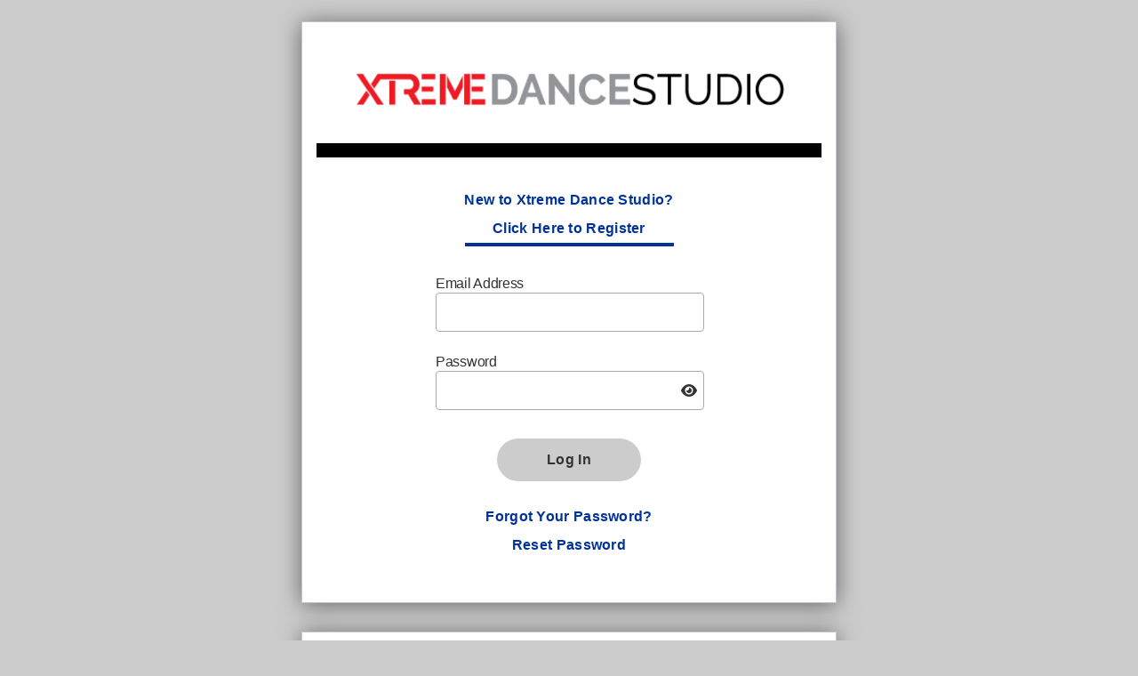

--- FILE ---
content_type: text/html;charset=ISO-8859-1
request_url: https://app.thestudiodirector.com/xtremedance/portal.sd?page=Login
body_size: 1791
content:
<!DOCTYPE html><html><head><link rel=stylesheet href='local/html/portal10.css' type='text/css' /><link rel='stylesheet' href='html/portal-calendar.css' /><link rel='stylesheet' href='html/fontawesome-6.7.2/css/fontawesome.css' ><link rel='stylesheet' href='html/fontawesome-6.7.2/css/solid.css' ><title>Online Registration - The Studio Director</title><meta name='robots' content='noindex, nofollow'><meta name='description' content='Online class enrollment and registration pages via The Studio Director dance studio and gymnastics software'><script src='scripts/jquery-3.6.0.min.js'></script><script src='scripts/portal.js?1769418210875'></script></head><body class=LoginBody><form id=idForm action=portal.sd method=post onsubmit='return StudioDir.isOKToSubmit();'><input type=hidden name=page id=idPage><input type=hidden id=idMeth><input type=hidden id=idMethArgs><div class=LoginContainer><div class=Pad24><div class=LoginBox><div class=Pad16><div class=LoginStudioNameOrLogo><img src='local/images/regheader1.png' class=LoginLogo></div><div class=LoginAccent></div><div id=noScriptMsg class=LoginNoScriptMsg>This website uses Javascript, but your browser has Javascript disabled.<br>Please, enable Javascript. If you need assistance enabling Javascript,<br>please contact Studio Director support at +1-877-688-3870<br>or via email at: <a href="/cdn-cgi/l/email-protection" class="__cf_email__" data-cfemail="f2818782829d8086b2869a97818687969b9d969b809791869d80dc919d9f">[email&#160;protected]</a>.</div><a href='portal.sd?page=Register'><div class='LoginLink LoginSpace1' id=register>New to Xtreme Dance Studio?<br>Click Here to Register</div></a><div class=LoginUnderline></div><div class='LoginLabel LoginSpace1'>Email Address</div><div class=LoginLine><input type=text name=username class=Login></div><div class='LoginLabel LoginSpace2'>Password</div><div class=LoginLine><input id='passwordField' type=password name=password class=Login onkeypress='return StudioDir.submitToMethodOnEnter(event, "Login", "onSubmitCredentials")'><span style= 'float: right;margin-left: -25px;margin-right: 5px;margin-top: -30px;position: relative;z-index: 2;'id='eyeIcon' class='fa fa-fw fa-eye' onClick='StudioDir.togglePassword("passwordField", "eyeIcon")'></span></div><div class='LoginLine LoginSpace1'><a class=Btn id=login href=# onclick="StudioDir.onCallMethodSubmit('Login','onSubmitCredentials','');;return false;">Log In</a><a href='portal.sd?page=ResetPassword'><div class='LoginLink LoginSpace2'>Forgot Your Password?<br>Reset Password</div></a></div><div class=LoginSpace1></div></div></div><div class=LoginSpace1></div><div class=LoginBox><div class=Pad16><div class=LoginStudioMessageTitle>Message for Our Customers</div><div class=LoginStudioMessage>Fall classes begin August 11, 2025 and run through our recital in June (date TBA) 2026.<br /><br />Our Fall fees are a seasonal rate, divided into 10.5 monthly payments for your convenience. Tuition payments remain the same even though there are holiday breaks throughout the season. Tuition is due on the 1st of the month, and late fees of $20 apply on the 10th of the month. &nbsp;Please make special note of our withdrawal policy on our policies and waivers. All withdrawals must give a 30 day written notice.<br /><br />****All payments made through the Customer Portal will be applied to the oldest unpaid charges on your account. If you need your payment to be applied elsewhere, please contact the office immediately after payment has been successfully processed so we can make the adjustment.****</div></div></div><div class=LoginPowerBy>powered by</div><div class=LoginSDLogo><img src='images/logo_white_stacked.png'></div><div class=LoginCopyright>Copyright &copy; 2026 The Studio Director - All Rights Reserved<p><a href='https://www.thestudiodirector.com/end-user-terms-of-service/'>The Studio Director End User Terms of Service</a></div></div></div><script data-cfasync="false" src="/cdn-cgi/scripts/5c5dd728/cloudflare-static/email-decode.min.js"></script><script>$('#noScriptMsg').css('display','none');$('#idForm').css('display','block');</script></form>
<!-- Global site tag (gtag.js) - Google Analytics -->
<script async src="https://www.googletagmanager.com/gtag/js?id=UA-140733203-3"></script>
<script>
window.dataLayer = window.dataLayer || [];
function gtag(){dataLayer.push(arguments);}
gtag('js', new Date());
gtag('config', 'UA-140733203-3');
</script>

<script src='scripts/wz_tooltip.js'></script><script>StudioDir.Tooltip.init();</script></body></html>
